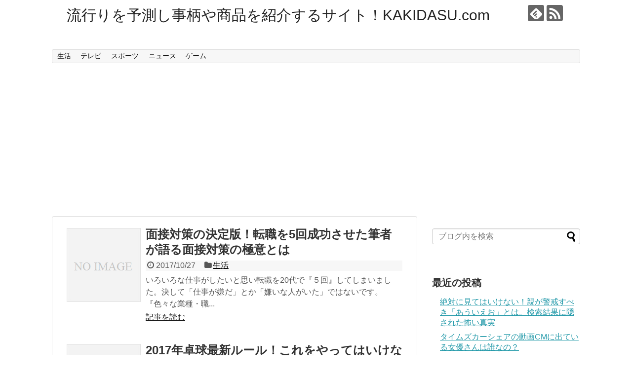

--- FILE ---
content_type: text/html; charset=UTF-8
request_url: https://kakidasu.com/page/5/
body_size: 8464
content:
<!DOCTYPE html>
<html lang="ja">
<head>
<meta name="google-site-verification" content="gVs6Cfg4NhusRdxnJ99vTJn371xd_Ovr3dQxCIF-ET0" />
<meta charset="UTF-8">
  <meta name="viewport" content="width=1280, maximum-scale=1, user-scalable=yes">
<link rel="alternate" type="application/rss+xml" title="流行りを予測し事柄や商品を紹介するサイト！KAKIDASU.com RSS Feed" href="https://kakidasu.com/feed/" />
<link rel="pingback" href="https://kakidasu.com/xmlrpc.php" />
<!-- OGP -->
<meta property="og:type" content="website">
<meta property="og:description" content="">
<meta property="og:title" content="流行りを予測し事柄や商品を紹介するサイト！KAKIDASU.com">
<meta property="og:url" content="https://kakidasu.com">
<meta property="og:site_name" content="流行りを予測し事柄や商品を紹介するサイト！KAKIDASU.com">
<meta property="og:locale" content="ja_JP">
<!-- /OGP -->
<!-- Twitter Card -->
<meta name="twitter:card" content="summary">
<meta name="twitter:description" content="">
<meta name="twitter:title" content="流行りを予測し事柄や商品を紹介するサイト！KAKIDASU.com">
<meta name="twitter:url" content="https://kakidasu.com">
<meta name="twitter:domain" content="kakidasu.com">
<!-- /Twitter Card -->

<title>流行りを予測し事柄や商品を紹介するサイト！KAKIDASU.com  |  ページ 5</title>
<link rel='dns-prefetch' href='//s.w.org' />
<link rel="alternate" type="application/rss+xml" title="流行りを予測し事柄や商品を紹介するサイト！KAKIDASU.com &raquo; フィード" href="https://kakidasu.com/feed/" />
<link rel="alternate" type="application/rss+xml" title="流行りを予測し事柄や商品を紹介するサイト！KAKIDASU.com &raquo; コメントフィード" href="https://kakidasu.com/comments/feed/" />
		<script type="text/javascript">
			window._wpemojiSettings = {"baseUrl":"https:\/\/s.w.org\/images\/core\/emoji\/11.2.0\/72x72\/","ext":".png","svgUrl":"https:\/\/s.w.org\/images\/core\/emoji\/11.2.0\/svg\/","svgExt":".svg","source":{"concatemoji":"https:\/\/kakidasu.com\/wp-includes\/js\/wp-emoji-release.min.js"}};
			!function(e,a,t){var n,r,o,i=a.createElement("canvas"),p=i.getContext&&i.getContext("2d");function s(e,t){var a=String.fromCharCode;p.clearRect(0,0,i.width,i.height),p.fillText(a.apply(this,e),0,0);e=i.toDataURL();return p.clearRect(0,0,i.width,i.height),p.fillText(a.apply(this,t),0,0),e===i.toDataURL()}function c(e){var t=a.createElement("script");t.src=e,t.defer=t.type="text/javascript",a.getElementsByTagName("head")[0].appendChild(t)}for(o=Array("flag","emoji"),t.supports={everything:!0,everythingExceptFlag:!0},r=0;r<o.length;r++)t.supports[o[r]]=function(e){if(!p||!p.fillText)return!1;switch(p.textBaseline="top",p.font="600 32px Arial",e){case"flag":return s([55356,56826,55356,56819],[55356,56826,8203,55356,56819])?!1:!s([55356,57332,56128,56423,56128,56418,56128,56421,56128,56430,56128,56423,56128,56447],[55356,57332,8203,56128,56423,8203,56128,56418,8203,56128,56421,8203,56128,56430,8203,56128,56423,8203,56128,56447]);case"emoji":return!s([55358,56760,9792,65039],[55358,56760,8203,9792,65039])}return!1}(o[r]),t.supports.everything=t.supports.everything&&t.supports[o[r]],"flag"!==o[r]&&(t.supports.everythingExceptFlag=t.supports.everythingExceptFlag&&t.supports[o[r]]);t.supports.everythingExceptFlag=t.supports.everythingExceptFlag&&!t.supports.flag,t.DOMReady=!1,t.readyCallback=function(){t.DOMReady=!0},t.supports.everything||(n=function(){t.readyCallback()},a.addEventListener?(a.addEventListener("DOMContentLoaded",n,!1),e.addEventListener("load",n,!1)):(e.attachEvent("onload",n),a.attachEvent("onreadystatechange",function(){"complete"===a.readyState&&t.readyCallback()})),(n=t.source||{}).concatemoji?c(n.concatemoji):n.wpemoji&&n.twemoji&&(c(n.twemoji),c(n.wpemoji)))}(window,document,window._wpemojiSettings);
		</script>
		<style type="text/css">
img.wp-smiley,
img.emoji {
	display: inline !important;
	border: none !important;
	box-shadow: none !important;
	height: 1em !important;
	width: 1em !important;
	margin: 0 .07em !important;
	vertical-align: -0.1em !important;
	background: none !important;
	padding: 0 !important;
}
</style>
	<link rel='stylesheet' id='simplicity-style-css'  href='https://kakidasu.com/wp-content/themes/simplicity2/style.css' type='text/css' media='all' />
<link rel='stylesheet' id='responsive-style-css'  href='https://kakidasu.com/wp-content/themes/simplicity2/css/responsive-pc.css' type='text/css' media='all' />
<link rel='stylesheet' id='font-awesome-style-css'  href='https://kakidasu.com/wp-content/themes/simplicity2/webfonts/css/font-awesome.min.css' type='text/css' media='all' />
<link rel='stylesheet' id='icomoon-style-css'  href='https://kakidasu.com/wp-content/themes/simplicity2/webfonts/icomoon/style.css' type='text/css' media='all' />
<link rel='stylesheet' id='extension-style-css'  href='https://kakidasu.com/wp-content/themes/simplicity2/css/extension.css' type='text/css' media='all' />
<style id='extension-style-inline-css' type='text/css'>
@media screen and (max-width:639px){.article br{display:block}}
</style>
<link rel='stylesheet' id='child-style-css'  href='https://kakidasu.com/wp-content/themes/simplicity2-child/style.css' type='text/css' media='all' />
<link rel='stylesheet' id='print-style-css'  href='https://kakidasu.com/wp-content/themes/simplicity2/css/print.css' type='text/css' media='print' />
<link rel='stylesheet' id='wp-block-library-css'  href='https://kakidasu.com/wp-includes/css/dist/block-library/style.min.css' type='text/css' media='all' />
<link rel='stylesheet' id='toc-screen-css'  href='https://kakidasu.com/wp-content/plugins/table-of-contents-plus/screen.min.css' type='text/css' media='all' />
<script type='text/javascript' src='https://kakidasu.com/wp-includes/js/jquery/jquery.js'></script>
<script type='text/javascript' src='https://kakidasu.com/wp-includes/js/jquery/jquery-migrate.min.js'></script>
<link rel="prev" href="https://kakidasu.com/page/4/" />
		<style type="text/css">.recentcomments a{display:inline !important;padding:0 !important;margin:0 !important;}</style>
		<!-- Google Analytics -->
<script>
  (function(i,s,o,g,r,a,m){i['GoogleAnalyticsObject']=r;i[r]=i[r]||function(){
  (i[r].q=i[r].q||[]).push(arguments)},i[r].l=1*new Date();a=s.createElement(o),
  m=s.getElementsByTagName(o)[0];a.async=1;a.src=g;m.parentNode.insertBefore(a,m)
  })(window,document,'script','//www.google-analytics.com/analytics.js','ga');

  ga('create', 'UA-76150709-2', 'auto');
    ga('require', 'displayfeatures');
    ga('send', 'pageview');
</script>
<!-- /Google Analytics -->
</head>
  <body class="home blog paged paged-5" itemscope itemtype="http://schema.org/WebPage">
    <div id="container">

      <!-- header -->
      <header itemscope itemtype="http://schema.org/WPHeader">
        <div id="header" class="clearfix">
          <div id="header-in">

                        <div id="h-top">
              <!-- モバイルメニュー表示用のボタン -->
<div id="mobile-menu">
  <a id="mobile-menu-toggle" href="#"><span class="fa fa-bars fa-2x"></span></a>
</div>

              <div class="alignleft top-title-catchphrase">
                <!-- サイトのタイトル -->
<h1 id="site-title" itemscope itemtype="http://schema.org/Organization">
  <a href="https://kakidasu.com/">流行りを予測し事柄や商品を紹介するサイト！KAKIDASU.com</a></h1>
<!-- サイトの概要 -->
<h2 id="site-description">
  </h2>
              </div>

              <div class="alignright top-sns-follows">
                                <!-- SNSページ -->
<div class="sns-pages">
<p class="sns-follow-msg">フォローする</p>
<ul class="snsp">
<li class="feedly-page"><a href="//feedly.com/i/subscription/feed/https://kakidasu.com/feed/" target="blank" title="feedlyで更新情報を購読" rel="nofollow"><span class="icon-feedly-logo"></span></a></li><li class="rss-page"><a href="https://kakidasu.com/feed/" target="_blank" title="RSSで更新情報をフォロー" rel="nofollow"><span class="icon-rss-logo"></span></a></li>  </ul>
</div>
                              </div>

            </div><!-- /#h-top -->
          </div><!-- /#header-in -->
        </div><!-- /#header -->
      </header>

      <!-- Navigation -->
<nav itemscope itemtype="http://schema.org/SiteNavigationElement">
  <div id="navi">
      	<div id="navi-in">
      <div class="menu-topmenu-container"><ul id="menu-topmenu" class="menu"><li id="menu-item-120" class="menu-item menu-item-type-taxonomy menu-item-object-category menu-item-120"><a href="https://kakidasu.com/category/%e7%94%9f%e6%b4%bb/">生活</a></li>
<li id="menu-item-121" class="menu-item menu-item-type-taxonomy menu-item-object-category menu-item-121"><a href="https://kakidasu.com/category/%e3%83%86%e3%83%ac%e3%83%93/">テレビ</a></li>
<li id="menu-item-122" class="menu-item menu-item-type-taxonomy menu-item-object-category menu-item-122"><a href="https://kakidasu.com/category/%e3%82%b9%e3%83%9d%e3%83%bc%e3%83%84/">スポーツ</a></li>
<li id="menu-item-123" class="menu-item menu-item-type-taxonomy menu-item-object-category menu-item-123"><a href="https://kakidasu.com/category/%e3%83%8b%e3%83%a5%e3%83%bc%e3%82%b9/">ニュース</a></li>
<li id="menu-item-124" class="menu-item menu-item-type-taxonomy menu-item-object-category menu-item-124"><a href="https://kakidasu.com/category/%e3%82%b2%e3%83%bc%e3%83%a0/">ゲーム</a></li>
</ul></div>    </div><!-- /#navi-in -->
  </div><!-- /#navi -->
</nav>
<!-- /Navigation -->
      <!-- 本体部分 -->
      <div id="body">
        <div id="body-in" class="cf">

          
          <!-- main -->
          <main itemscope itemprop="mainContentOfPage">
            <div id="main" itemscope itemtype="http://schema.org/Blog">







<div id="list">
<!-- 記事一覧 -->
<article id="post-59" class="entry cf entry-card post-59 post type-post status-publish format-standard category-1">
  <figure class="entry-thumb">
                  <a href="https://kakidasu.com/job-interview-measures/" class="entry-image entry-image-link" title="面接対策の決定版！転職を5回成功させた筆者が語る面接対策の極意とは"><img src="https://kakidasu.com/wp-content/themes/simplicity2/images/no-image.png" alt="NO IMAGE" class="entry-thumnail no-image list-no-image" /></a>
            </figure><!-- /.entry-thumb -->

  <div class="entry-card-content">
  <header>
    <h2><a href="https://kakidasu.com/job-interview-measures/" class="entry-title entry-title-link" title="面接対策の決定版！転職を5回成功させた筆者が語る面接対策の極意とは">面接対策の決定版！転職を5回成功させた筆者が語る面接対策の極意とは</a></h2>
    <p class="post-meta">
            <span class="post-date"><span class="fa fa-clock-o fa-fw"></span><span class="published">2017/10/27</span></span>
      
      <span class="category"><span class="fa fa-folder fa-fw"></span><a href="https://kakidasu.com/category/%e7%94%9f%e6%b4%bb/" rel="category tag">生活</a></span>

      
      
    </p><!-- /.post-meta -->
      </header>
  <p class="entry-snippet">いろいろな仕事がしたいと思い転職を20代で『５回』してしまいました。決して「仕事が嫌だ」とか「嫌いな人がいた」ではないです。『色々な業種・職...</p>

    <footer>
    <p class="entry-read"><a href="https://kakidasu.com/job-interview-measures/" class="entry-read-link">記事を読む</a></p>
  </footer>
  
</div><!-- /.entry-card-content -->
</article><article id="post-54" class="entry cf entry-card post-54 post type-post status-publish format-standard category-6">
  <figure class="entry-thumb">
                  <a href="https://kakidasu.com/rules-tabletennis/" class="entry-image entry-image-link" title="2017年卓球最新ルール！これをやってはいけない？ルールを知ればもっと卓球が楽しめる？！"><img src="https://kakidasu.com/wp-content/themes/simplicity2/images/no-image.png" alt="NO IMAGE" class="entry-thumnail no-image list-no-image" /></a>
            </figure><!-- /.entry-thumb -->

  <div class="entry-card-content">
  <header>
    <h2><a href="https://kakidasu.com/rules-tabletennis/" class="entry-title entry-title-link" title="2017年卓球最新ルール！これをやってはいけない？ルールを知ればもっと卓球が楽しめる？！">2017年卓球最新ルール！これをやってはいけない？ルールを知ればもっと卓球が楽しめる？！</a></h2>
    <p class="post-meta">
            <span class="post-date"><span class="fa fa-clock-o fa-fw"></span><span class="published">2017/10/26</span></span>
      
      <span class="category"><span class="fa fa-folder fa-fw"></span><a href="https://kakidasu.com/category/%e3%82%b9%e3%83%9d%e3%83%bc%e3%83%84/" rel="category tag">スポーツ</a></span>

      
      
    </p><!-- /.post-meta -->
      </header>
  <p class="entry-snippet">

オリンピック・世界卓球などで卓球場は利用者で混むことも多くなりました。
卓球をひさしぶりにやりたいと考えている方も改めてルールとマ...</p>

    <footer>
    <p class="entry-read"><a href="https://kakidasu.com/rules-tabletennis/" class="entry-read-link">記事を読む</a></p>
  </footer>
  
</div><!-- /.entry-card-content -->
</article><article id="post-47" class="entry cf entry-card post-47 post type-post status-publish format-standard category-5">
  <figure class="entry-thumb">
                  <a href="https://kakidasu.com/splatoon2/" class="entry-image entry-image-link" title="スプラトゥーン（splatoon）２はグッズ展開が熱い！？グッズ一覧と購入できる店舗のリスト"><img src="https://kakidasu.com/wp-content/themes/simplicity2/images/no-image.png" alt="NO IMAGE" class="entry-thumnail no-image list-no-image" /></a>
            </figure><!-- /.entry-thumb -->

  <div class="entry-card-content">
  <header>
    <h2><a href="https://kakidasu.com/splatoon2/" class="entry-title entry-title-link" title="スプラトゥーン（splatoon）２はグッズ展開が熱い！？グッズ一覧と購入できる店舗のリスト">スプラトゥーン（splatoon）２はグッズ展開が熱い！？グッズ一覧と購入できる店舗のリスト</a></h2>
    <p class="post-meta">
            <span class="post-date"><span class="fa fa-clock-o fa-fw"></span><span class="published">2017/10/25</span></span>
      
      <span class="category"><span class="fa fa-folder fa-fw"></span><a href="https://kakidasu.com/category/%e3%82%b2%e3%83%bc%e3%83%a0/" rel="category tag">ゲーム</a></span>

      
      
    </p><!-- /.post-meta -->
      </header>
  <p class="entry-snippet">『スプラトゥーン』が発売されてから約２年たち、『スプラトゥーン２』も好評発売中で、任天堂の看板タイトルにまで急成長した『スプラトゥーン２』の...</p>

    <footer>
    <p class="entry-read"><a href="https://kakidasu.com/splatoon2/" class="entry-read-link">記事を読む</a></p>
  </footer>
  
</div><!-- /.entry-card-content -->
</article><article id="post-39" class="entry cf entry-card post-39 post type-post status-publish format-standard category-2">
  <figure class="entry-thumb">
                  <a href="https://kakidasu.com/chinen-mikako/" class="entry-image entry-image-link" title="ヒルナンデスでブレイク？スタイリスト知念美加子さん。事務所や年齢は？インスタにハマっている？"><img src="https://kakidasu.com/wp-content/themes/simplicity2/images/no-image.png" alt="NO IMAGE" class="entry-thumnail no-image list-no-image" /></a>
            </figure><!-- /.entry-thumb -->

  <div class="entry-card-content">
  <header>
    <h2><a href="https://kakidasu.com/chinen-mikako/" class="entry-title entry-title-link" title="ヒルナンデスでブレイク？スタイリスト知念美加子さん。事務所や年齢は？インスタにハマっている？">ヒルナンデスでブレイク？スタイリスト知念美加子さん。事務所や年齢は？インスタにハマっている？</a></h2>
    <p class="post-meta">
            <span class="post-date"><span class="fa fa-clock-o fa-fw"></span><span class="published">2016/4/21</span></span>
      
      <span class="category"><span class="fa fa-folder fa-fw"></span><a href="https://kakidasu.com/category/%e3%83%86%e3%83%ac%e3%83%93/" rel="category tag">テレビ</a></span>

      
      
    </p><!-- /.post-meta -->
      </header>
  <p class="entry-snippet">ヒルナンデスには、コーディネートに関するコーナーがあります。それらのコーナーで活躍しているスタイリストに知念美加子さんという方がいらっしゃい...</p>

    <footer>
    <p class="entry-read"><a href="https://kakidasu.com/chinen-mikako/" class="entry-read-link">記事を読む</a></p>
  </footer>
  
</div><!-- /.entry-card-content -->
</article><article id="post-36" class="entry cf entry-card post-36 post type-post status-publish format-standard category-2">
  <figure class="entry-thumb">
                  <a href="https://kakidasu.com/rina-takeda/" class="entry-image entry-image-link" title="ドラマ『重版出来』沙羅役の武田梨奈さん。ブレイクのきっかけとは？"><img src="https://kakidasu.com/wp-content/themes/simplicity2/images/no-image.png" alt="NO IMAGE" class="entry-thumnail no-image list-no-image" /></a>
            </figure><!-- /.entry-thumb -->

  <div class="entry-card-content">
  <header>
    <h2><a href="https://kakidasu.com/rina-takeda/" class="entry-title entry-title-link" title="ドラマ『重版出来』沙羅役の武田梨奈さん。ブレイクのきっかけとは？">ドラマ『重版出来』沙羅役の武田梨奈さん。ブレイクのきっかけとは？</a></h2>
    <p class="post-meta">
            <span class="post-date"><span class="fa fa-clock-o fa-fw"></span><span class="published">2016/4/20</span></span>
      
      <span class="category"><span class="fa fa-folder fa-fw"></span><a href="https://kakidasu.com/category/%e3%83%86%e3%83%ac%e3%83%93/" rel="category tag">テレビ</a></span>

      
      
    </p><!-- /.post-meta -->
      </header>
  <p class="entry-snippet">ドラマの中に出てくるマンガが話題となっている、出版社を舞台としたドラマ『重版出来（ちょうはんしゅったい）』
その中に出てくる素敵な女優さん...</p>

    <footer>
    <p class="entry-read"><a href="https://kakidasu.com/rina-takeda/" class="entry-read-link">記事を読む</a></p>
  </footer>
  
</div><!-- /.entry-card-content -->
</article><article id="post-25" class="entry cf entry-card post-25 post type-post status-publish format-standard category-4">
  <figure class="entry-thumb">
                  <a href="https://kakidasu.com/donation/" class="entry-image entry-image-link" title="【図解でわかる】「義援金」と「支援金」と「寄付金」の違い"><img src="https://kakidasu.com/wp-content/themes/simplicity2/images/no-image.png" alt="NO IMAGE" class="entry-thumnail no-image list-no-image" /></a>
            </figure><!-- /.entry-thumb -->

  <div class="entry-card-content">
  <header>
    <h2><a href="https://kakidasu.com/donation/" class="entry-title entry-title-link" title="【図解でわかる】「義援金」と「支援金」と「寄付金」の違い">【図解でわかる】「義援金」と「支援金」と「寄付金」の違い</a></h2>
    <p class="post-meta">
            <span class="post-date"><span class="fa fa-clock-o fa-fw"></span><span class="published">2016/4/18</span></span>
      
      <span class="category"><span class="fa fa-folder fa-fw"></span><a href="https://kakidasu.com/category/%e3%83%8b%e3%83%a5%e3%83%bc%e3%82%b9/" rel="category tag">ニュース</a></span>

      
      
    </p><!-- /.post-meta -->
      </header>
  <p class="entry-snippet">災害が起こった際に集められる「●●金」と呼ばれるもの。

大きく分けて、義援金・支援金・寄付金という言葉が出てきます。その違いはいったい...</p>

    <footer>
    <p class="entry-read"><a href="https://kakidasu.com/donation/" class="entry-read-link">記事を読む</a></p>
  </footer>
  
</div><!-- /.entry-card-content -->
</article><article id="post-15" class="entry cf entry-card post-15 post type-post status-publish format-standard has-post-thumbnail category-2">
  <figure class="entry-thumb">
                  <a href="https://kakidasu.com/bombombom/" class="entry-image entry-image-link" title="洋楽でボンボンボンボボンで始まる曲名は？（動画リンクあり）九州新幹線のCMやFM ココロでも使われている曲です。(ボーンボーンボーンボボボーンと表現する人もいます）"><img width="150" height="94" src="https://kakidasu.com/wp-content/uploads/2016/04/ks_shinkan.jpg" class="entry-thumnail wp-post-image" alt="" srcset="https://kakidasu.com/wp-content/uploads/2016/04/ks_shinkan.jpg 600w, https://kakidasu.com/wp-content/uploads/2016/04/ks_shinkan-300x188.jpg 300w" sizes="(max-width: 150px) 100vw, 150px" /></a>
            </figure><!-- /.entry-thumb -->

  <div class="entry-card-content">
  <header>
    <h2><a href="https://kakidasu.com/bombombom/" class="entry-title entry-title-link" title="洋楽でボンボンボンボボンで始まる曲名は？（動画リンクあり）九州新幹線のCMやFM ココロでも使われている曲です。(ボーンボーンボーンボボボーンと表現する人もいます）">洋楽でボンボンボンボボンで始まる曲名は？（動画リンクあり）九州新幹線のCMやFM ココロでも使われている曲です。(ボーンボーンボーンボボボーンと表現する人もいます）</a></h2>
    <p class="post-meta">
            <span class="post-date"><span class="fa fa-clock-o fa-fw"></span><span class="published">2016/4/18</span></span>
      
      <span class="category"><span class="fa fa-folder fa-fw"></span><a href="https://kakidasu.com/category/%e3%83%86%e3%83%ac%e3%83%93/" rel="category tag">テレビ</a></span>

      
      
    </p><!-- /.post-meta -->
      </header>
  <p class="entry-snippet">♪ボンボンボンボボン　ボンボンボンボボボーン　ボーンボーンボーンボボボーン　ボーンボーンボーンボボボーン

聴くとテンションがあがって、力がみなぎる歌ですよね。
そんな歌を、自分で音源を買って聴きたい！YOUTUBEで聴きたい！ダンスに使いたい！と思って、あれ？だれの？なんてタイトルの歌だっけ？となることはありませんか？

そこで、
♪ボンボンボンボボン　ボンボンボンボボボーン　ボーンボーンボーンボボボーン　ボーンボーンボーンボボボーン
の歌について、調べてみました。</p>

    <footer>
    <p class="entry-read"><a href="https://kakidasu.com/bombombom/" class="entry-read-link">記事を読む</a></p>
  </footer>
  
</div><!-- /.entry-card-content -->
</article><article id="post-11" class="entry cf entry-card post-11 post type-post status-publish format-standard category-2">
  <figure class="entry-thumb">
                  <a href="https://kakidasu.com/drama-999/" class="entry-image entry-image-link" title="松本潤と榮倉奈々が出演するドラマ『99.9－刑事専門弁護士－』。金爆・歌広場淳のtwitterにも注目とは？！"><img src="https://kakidasu.com/wp-content/themes/simplicity2/images/no-image.png" alt="NO IMAGE" class="entry-thumnail no-image list-no-image" /></a>
            </figure><!-- /.entry-thumb -->

  <div class="entry-card-content">
  <header>
    <h2><a href="https://kakidasu.com/drama-999/" class="entry-title entry-title-link" title="松本潤と榮倉奈々が出演するドラマ『99.9－刑事専門弁護士－』。金爆・歌広場淳のtwitterにも注目とは？！">松本潤と榮倉奈々が出演するドラマ『99.9－刑事専門弁護士－』。金爆・歌広場淳のtwitterにも注目とは？！</a></h2>
    <p class="post-meta">
            <span class="post-date"><span class="fa fa-clock-o fa-fw"></span><span class="published">2016/4/17</span></span>
      
      <span class="category"><span class="fa fa-folder fa-fw"></span><a href="https://kakidasu.com/category/%e3%83%86%e3%83%ac%e3%83%93/" rel="category tag">テレビ</a></span>

      
      
    </p><!-- /.post-meta -->
      </header>
  <p class="entry-snippet">TBS系日曜劇場ドラマ　『99.9－刑事専門弁護士－』が始まりました。

嵐の松本潤を主演に、九代目 市川中車こと、香川照之、榮倉奈々ち...</p>

    <footer>
    <p class="entry-read"><a href="https://kakidasu.com/drama-999/" class="entry-read-link">記事を読む</a></p>
  </footer>
  
</div><!-- /.entry-card-content -->
</article><article id="post-8" class="entry cf entry-card post-8 post type-post status-publish format-standard category-2">
  <figure class="entry-thumb">
                  <a href="https://kakidasu.com/mofurun/" class="entry-image entry-image-link" title="モフルンとは？比較されるここたまとは？"><img src="https://kakidasu.com/wp-content/themes/simplicity2/images/no-image.png" alt="NO IMAGE" class="entry-thumnail no-image list-no-image" /></a>
            </figure><!-- /.entry-thumb -->

  <div class="entry-card-content">
  <header>
    <h2><a href="https://kakidasu.com/mofurun/" class="entry-title entry-title-link" title="モフルンとは？比較されるここたまとは？">モフルンとは？比較されるここたまとは？</a></h2>
    <p class="post-meta">
            <span class="post-date"><span class="fa fa-clock-o fa-fw"></span><span class="published">2016/4/17</span></span>
      
      <span class="category"><span class="fa fa-folder fa-fw"></span><a href="https://kakidasu.com/category/%e3%83%86%e3%83%ac%e3%83%93/" rel="category tag">テレビ</a></span>

      
      
    </p><!-- /.post-meta -->
      </header>
  <p class="entry-snippet">twitterを見ていたら、たまたまモフルンという言葉がリツイートされていて、なんだこれは？と思って調べてみました。

どうやら、プリキ...</p>

    <footer>
    <p class="entry-read"><a href="https://kakidasu.com/mofurun/" class="entry-read-link">記事を読む</a></p>
  </footer>
  
</div><!-- /.entry-card-content -->
</article><article id="post-6" class="entry cf entry-card post-6 post type-post status-publish format-standard category-2">
  <figure class="entry-thumb">
                  <a href="https://kakidasu.com/gundam-unicorn/" class="entry-image entry-image-link" title="ガンダムユニコーンとは何？なぜこんなに盛り上がっているのか？"><img src="https://kakidasu.com/wp-content/themes/simplicity2/images/no-image.png" alt="NO IMAGE" class="entry-thumnail no-image list-no-image" /></a>
            </figure><!-- /.entry-thumb -->

  <div class="entry-card-content">
  <header>
    <h2><a href="https://kakidasu.com/gundam-unicorn/" class="entry-title entry-title-link" title="ガンダムユニコーンとは何？なぜこんなに盛り上がっているのか？">ガンダムユニコーンとは何？なぜこんなに盛り上がっているのか？</a></h2>
    <p class="post-meta">
            <span class="post-date"><span class="fa fa-clock-o fa-fw"></span><span class="published">2016/4/17</span></span>
      
      <span class="category"><span class="fa fa-folder fa-fw"></span><a href="https://kakidasu.com/category/%e3%83%86%e3%83%ac%e3%83%93/" rel="category tag">テレビ</a></span>

      
      
    </p><!-- /.post-meta -->
      </header>
  <p class="entry-snippet">この4月から、機動戦士ガンダムユニコーンRE:0096がテレビ朝日系列で毎週日曜朝7時から放映されています。

読み方は（きどうせんしガ...</p>

    <footer>
    <p class="entry-read"><a href="https://kakidasu.com/gundam-unicorn/" class="entry-read-link">記事を読む</a></p>
  </footer>
  
</div><!-- /.entry-card-content -->
</article>  <div class="clear"></div>
</div><!-- /#list -->

  <!-- 文章下広告 -->
                     <div class="ad-article-bottom ad-space">
          <div class="ad-label">スポンサーリンク</div>
          <div class="ad-left ad-pc adsense-336">			<div class="textwidget"><p><script async src="//pagead2.googlesyndication.com/pagead/js/adsbygoogle.js"></script><br />
<!-- PC用 --><br />
<ins class="adsbygoogle"
     style="display:inline-block;width:336px;height:280px"
     data-ad-client="ca-pub-9386484393335234"
     data-ad-slot="3876823502"></ins><br />
<script>
(adsbygoogle = window.adsbygoogle || []).push({});
</script></p>
</div>
		</div>
          <div class="ad-right ad-pc adsense-336">			<div class="textwidget"><p><script async src="//pagead2.googlesyndication.com/pagead/js/adsbygoogle.js"></script><br />
<!-- PC用 --><br />
<ins class="adsbygoogle"
     style="display:inline-block;width:336px;height:280px"
     data-ad-client="ca-pub-9386484393335234"
     data-ad-slot="3876823502"></ins><br />
<script>
(adsbygoogle = window.adsbygoogle || []).push({});
</script></p>
</div>
		</div>
          <div class="clear"></div>
        </div>
            

<ul class="pagination" role="menubar" aria-label="Pagination"><li class="first"><a href="https://kakidasu.com/"><span>First</span></a></li><li class="previous"><a href="https://kakidasu.com/page/4/"><span>Previous</span></a></li><li><a href="https://kakidasu.com/" class="inactive" >1</a></li><li><a href="https://kakidasu.com/page/2/" class="inactive" >2</a></li><li><a href="https://kakidasu.com/page/3/" class="inactive" >3</a></li><li><a href="https://kakidasu.com/page/4/" class="inactive" >4</a></li><li class="current"><a>5</a></li><li class="next"><a href="https://kakidasu.com/page/5/"><span>Next</span></a></li><li class="last"><a href="https://kakidasu.com/page/5/"><span>Last</span></a></li></ul>
            </div><!-- /#main -->
          </main>
        <!-- sidebar -->
<div id="sidebar" role="complementary">
    
  <div id="sidebar-widget">
  <!-- ウイジェット -->
  <aside id="search-2" class="widget widget_search"><form method="get" id="searchform" action="https://kakidasu.com/">
	<input type="text" placeholder="ブログ内を検索" name="s" id="s">
	<input type="submit" id="searchsubmit" value="">
</form></aside>		<aside id="recent-posts-2" class="widget widget_recent_entries">		<h3 class="widget_title sidebar_widget_title">最近の投稿</h3>		<ul>
											<li>
					<a href="https://kakidasu.com/auieo/">絶対に見てはいけない！親が警戒すべき「あういえお」とは。検索結果に隠された怖い真実</a>
									</li>
											<li>
					<a href="https://kakidasu.com/times-cm/">タイムズカーシェアの動画CMに出ている女優さんは誰なの？</a>
									</li>
											<li>
					<a href="https://kakidasu.com/starbucks-customize/">抹茶好きさん必見？！スタバ＆タリーズのカスタマイズ比較</a>
									</li>
											<li>
					<a href="https://kakidasu.com/like-a-hokuto/">PS4用ソフト「北斗が如く」発売前の評価と発売日・予約方法とは？</a>
									</li>
											<li>
					<a href="https://kakidasu.com/jumbo-avocado/">これから注目！ジャンボアボカド！</a>
									</li>
					</ul>
		</aside><aside id="recent-comments-2" class="widget widget_recent_comments"><h3 class="widget_title sidebar_widget_title">最近のコメント</h3><ul id="recentcomments"></ul></aside><aside id="archives-2" class="widget widget_archive"><h3 class="widget_title sidebar_widget_title">アーカイブ</h3>		<ul>
				<li><a href='https://kakidasu.com/2024/02/'>2024年2月</a></li>
	<li><a href='https://kakidasu.com/2022/03/'>2022年3月</a></li>
	<li><a href='https://kakidasu.com/2018/03/'>2018年3月</a></li>
	<li><a href='https://kakidasu.com/2018/02/'>2018年2月</a></li>
	<li><a href='https://kakidasu.com/2018/01/'>2018年1月</a></li>
	<li><a href='https://kakidasu.com/2017/12/'>2017年12月</a></li>
	<li><a href='https://kakidasu.com/2017/11/'>2017年11月</a></li>
	<li><a href='https://kakidasu.com/2017/10/'>2017年10月</a></li>
	<li><a href='https://kakidasu.com/2016/04/'>2016年4月</a></li>
		</ul>
			</aside><aside id="categories-2" class="widget widget_categories"><h3 class="widget_title sidebar_widget_title">カテゴリー</h3>		<ul>
				<li class="cat-item cat-item-5"><a href="https://kakidasu.com/category/%e3%82%b2%e3%83%bc%e3%83%a0/" >ゲーム</a>
</li>
	<li class="cat-item cat-item-6"><a href="https://kakidasu.com/category/%e3%82%b9%e3%83%9d%e3%83%bc%e3%83%84/" >スポーツ</a>
</li>
	<li class="cat-item cat-item-2"><a href="https://kakidasu.com/category/%e3%83%86%e3%83%ac%e3%83%93/" >テレビ</a>
</li>
	<li class="cat-item cat-item-4"><a href="https://kakidasu.com/category/%e3%83%8b%e3%83%a5%e3%83%bc%e3%82%b9/" >ニュース</a>
</li>
	<li class="cat-item cat-item-1"><a href="https://kakidasu.com/category/%e7%94%9f%e6%b4%bb/" >生活</a>
</li>
		</ul>
			</aside><aside id="meta-2" class="widget widget_meta"><h3 class="widget_title sidebar_widget_title">メタ情報</h3>			<ul>
						<li><a href="https://kakidasu.com/wp-login.php">ログイン</a></li>
			<li><a href="https://kakidasu.com/feed/">投稿の <abbr title="Really Simple Syndication">RSS</abbr></a></li>
			<li><a href="https://kakidasu.com/comments/feed/">コメントの <abbr title="Really Simple Syndication">RSS</abbr></a></li>
			<li><a href="https://ja.wordpress.org/" title="Powered by WordPress, state-of-the-art semantic personal publishing platform.">WordPress.org</a></li>			</ul>
			</aside>  </div>

  
</div><!-- /#sidebar -->
        </div><!-- /#body-in -->
      </div><!-- /#body -->

      <!-- footer -->
      <footer itemscope itemtype="http://schema.org/WPFooter">
        <div id="footer" class="main-footer">
          <div id="footer-in">

            
          <div class="clear"></div>
            <div id="copyright" class="wrapper">
                            <div class="credit">
                &copy; 2016  <a href="https://kakidasu.com">流行りを予測し事柄や商品を紹介するサイト！KAKIDASU.com</a>.              </div>

                          </div>
        </div><!-- /#footer-in -->
        </div><!-- /#footer -->
      </footer>
      <div id="page-top">
      <a id="move-page-top"><span class="fa fa-angle-double-up fa-2x"></span></a>
  
</div>
          </div><!-- /#container -->
    <script src="https://kakidasu.com/wp-content/themes/simplicity2/javascript.js" defer></script>
<script src="https://kakidasu.com/wp-content/themes/simplicity2-child/javascript.js" defer></script>
<script type='text/javascript'>
/* <![CDATA[ */
var tocplus = {"visibility_show":"show","visibility_hide":"hide","width":"Auto"};
/* ]]> */
</script>
<script type='text/javascript' src='https://kakidasu.com/wp-content/plugins/table-of-contents-plus/front.min.js'></script>
<script type='text/javascript' src='https://kakidasu.com/wp-includes/js/wp-embed.min.js'></script>
                

    
  </body>
</html>


--- FILE ---
content_type: text/html; charset=utf-8
request_url: https://www.google.com/recaptcha/api2/aframe
body_size: 267
content:
<!DOCTYPE HTML><html><head><meta http-equiv="content-type" content="text/html; charset=UTF-8"></head><body><script nonce="BeEIUr0aWm0Bjba3sB5ZPQ">/** Anti-fraud and anti-abuse applications only. See google.com/recaptcha */ try{var clients={'sodar':'https://pagead2.googlesyndication.com/pagead/sodar?'};window.addEventListener("message",function(a){try{if(a.source===window.parent){var b=JSON.parse(a.data);var c=clients[b['id']];if(c){var d=document.createElement('img');d.src=c+b['params']+'&rc='+(localStorage.getItem("rc::a")?sessionStorage.getItem("rc::b"):"");window.document.body.appendChild(d);sessionStorage.setItem("rc::e",parseInt(sessionStorage.getItem("rc::e")||0)+1);localStorage.setItem("rc::h",'1764788892043');}}}catch(b){}});window.parent.postMessage("_grecaptcha_ready", "*");}catch(b){}</script></body></html>

--- FILE ---
content_type: text/plain
request_url: https://www.google-analytics.com/j/collect?v=1&_v=j102&a=623348968&t=pageview&_s=1&dl=https%3A%2F%2Fkakidasu.com%2Fpage%2F5%2F&ul=en-us%40posix&dt=%E6%B5%81%E8%A1%8C%E3%82%8A%E3%82%92%E4%BA%88%E6%B8%AC%E3%81%97%E4%BA%8B%E6%9F%84%E3%82%84%E5%95%86%E5%93%81%E3%82%92%E7%B4%B9%E4%BB%8B%E3%81%99%E3%82%8B%E3%82%B5%E3%82%A4%E3%83%88%EF%BC%81KAKIDASU.com%20%7C%20%E3%83%9A%E3%83%BC%E3%82%B8%205&sr=1280x720&vp=1280x720&_u=IGBAgEABAAAAACAAI~&jid=454019887&gjid=858801003&cid=316973130.1764788890&tid=UA-76150709-2&_gid=1133345440.1764788890&_slc=1&z=611388116
body_size: -449
content:
2,cG-NLCYR6HNG1